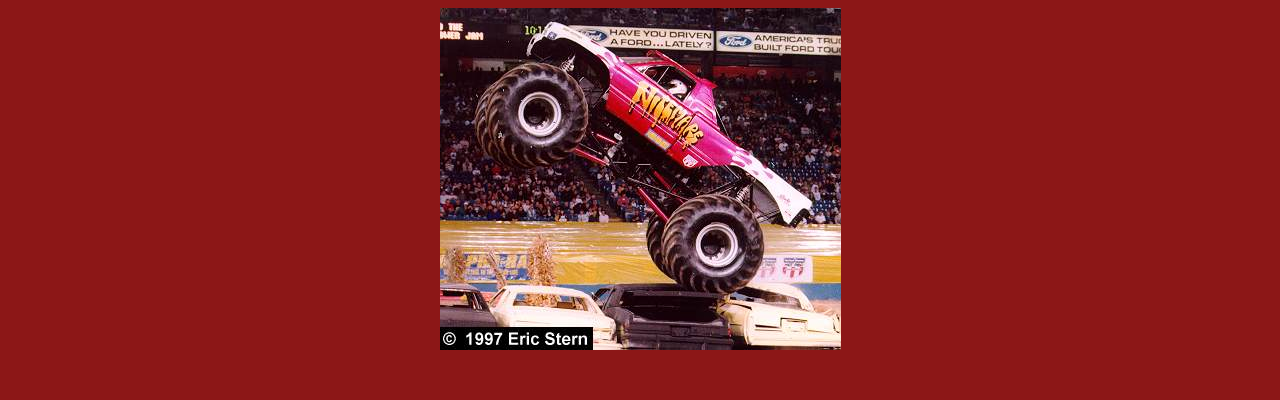

--- FILE ---
content_type: text/html
request_url: http://monstertruckracing.com/nitemare/nitemare12.htm
body_size: 156
content:
<HTML>
<HEAD>


<body text="#000000" bgcolor="#8c1717">


<center><img src="nitemare12.jpg"></a>



<p><font COLOR="#ff7f00" font size=+2>

</BODY>
</HTML>
